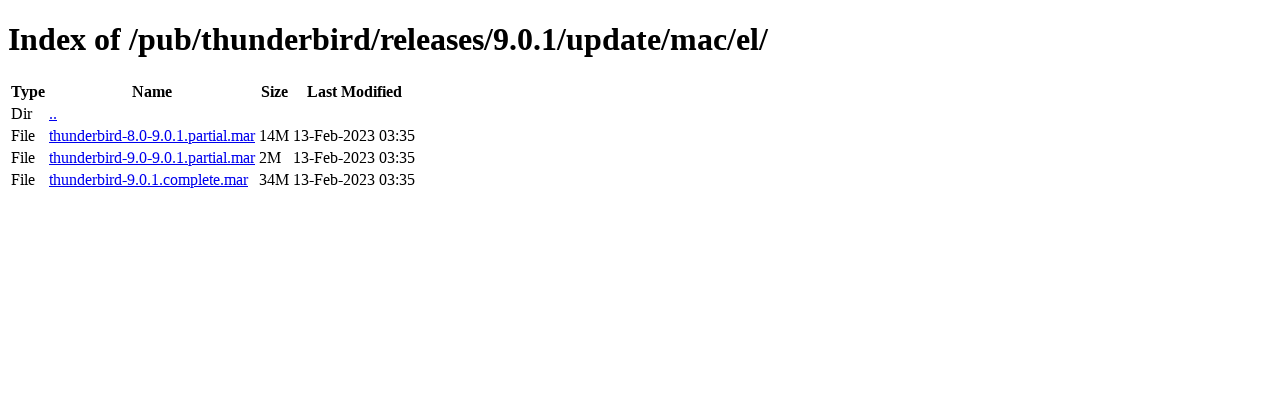

--- FILE ---
content_type: text/html; charset=utf-8
request_url: http://releases.mozilla.org/pub/thunderbird/releases/9.0.1/update/mac/el/
body_size: 368
content:
<!DOCTYPE html>
<html>
        <head>
                <meta charset="UTF-8">
                <title>Directory Listing: /pub/thunderbird/releases/9.0.1/update/mac/el/</title>
        </head>
        <body>
                <h1>Index of /pub/thunderbird/releases/9.0.1/update/mac/el/</h1>
                <table>
                        <tr>
                                <th>Type</th>
                                <th>Name</th>
                                <th>Size</th>
                                <th>Last Modified</th>
                        </tr>
                        
                        <tr>
                                <td>Dir</td>
                                <td><a href="/pub/thunderbird/releases/9.0.1/update/mac/">..</a></td>
                                <td></td>
                                <td></td>
                        </tr>
                        
                        
                        
                        
                        <tr>
                                <td>File</td>
                                <td><a href="/pub/thunderbird/releases/9.0.1/update/mac/el/thunderbird-8.0-9.0.1.partial.mar">thunderbird-8.0-9.0.1.partial.mar</a></td>
                                <td>14M</td>
                                <td>13-Feb-2023 03:35</td>
                        </tr>
                        
                        
                        
                        <tr>
                                <td>File</td>
                                <td><a href="/pub/thunderbird/releases/9.0.1/update/mac/el/thunderbird-9.0-9.0.1.partial.mar">thunderbird-9.0-9.0.1.partial.mar</a></td>
                                <td>2M</td>
                                <td>13-Feb-2023 03:35</td>
                        </tr>
                        
                        
                        
                        <tr>
                                <td>File</td>
                                <td><a href="/pub/thunderbird/releases/9.0.1/update/mac/el/thunderbird-9.0.1.complete.mar">thunderbird-9.0.1.complete.mar</a></td>
                                <td>34M</td>
                                <td>13-Feb-2023 03:35</td>
                        </tr>
                        
                        
                </table>
        </body>
</html>